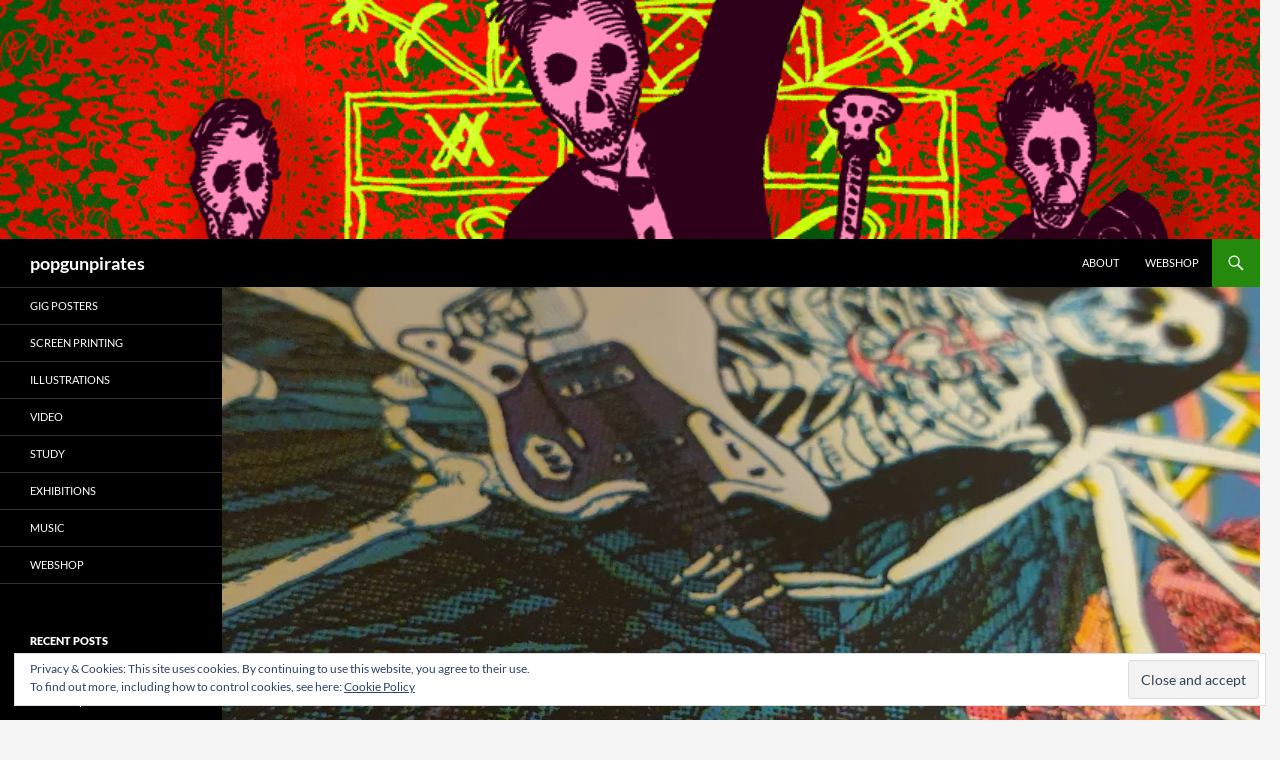

--- FILE ---
content_type: text/html; charset=UTF-8
request_url: https://www.popgunpirates.com/?p=887
body_size: 49908
content:
<!DOCTYPE html>
<!--[if IE 7]>
<html class="ie ie7" lang="en-US">
<![endif]-->
<!--[if IE 8]>
<html class="ie ie8" lang="en-US">
<![endif]-->
<!--[if !(IE 7) & !(IE 8)]><!-->
<html lang="en-US">
<!--<![endif]-->
<head>
	<meta charset="UTF-8">
	<meta name="viewport" content="width=device-width, initial-scale=1.0">
	<title>Patti | popgunpirates</title>
	<link rel="profile" href="https://gmpg.org/xfn/11">
	<link rel="pingback" href="https://www.popgunpirates.com/xmlrpc.php">
	<!--[if lt IE 9]>
	<script src="https://www.popgunpirates.com/wp-content/themes/twentyfourteen/js/html5.js?ver=3.7.0"></script>
	<![endif]-->
	<meta name='robots' content='max-image-preview:large' />
	<style>img:is([sizes="auto" i], [sizes^="auto," i]) { contain-intrinsic-size: 3000px 1500px }</style>
	<link rel='dns-prefetch' href='//secure.gravatar.com' />
<link rel='dns-prefetch' href='//stats.wp.com' />
<link rel='dns-prefetch' href='//v0.wordpress.com' />
<link rel='dns-prefetch' href='//widgets.wp.com' />
<link rel='dns-prefetch' href='//s0.wp.com' />
<link rel='dns-prefetch' href='//0.gravatar.com' />
<link rel='dns-prefetch' href='//1.gravatar.com' />
<link rel='dns-prefetch' href='//2.gravatar.com' />
<link rel='preconnect' href='//i0.wp.com' />
<link rel="alternate" type="application/rss+xml" title="popgunpirates &raquo; Feed" href="https://www.popgunpirates.com/?feed=rss2" />
<link rel="alternate" type="application/rss+xml" title="popgunpirates &raquo; Comments Feed" href="https://www.popgunpirates.com/?feed=comments-rss2" />
<script>
window._wpemojiSettings = {"baseUrl":"https:\/\/s.w.org\/images\/core\/emoji\/16.0.1\/72x72\/","ext":".png","svgUrl":"https:\/\/s.w.org\/images\/core\/emoji\/16.0.1\/svg\/","svgExt":".svg","source":{"concatemoji":"https:\/\/www.popgunpirates.com\/wp-includes\/js\/wp-emoji-release.min.js?ver=6.8.3"}};
/*! This file is auto-generated */
!function(s,n){var o,i,e;function c(e){try{var t={supportTests:e,timestamp:(new Date).valueOf()};sessionStorage.setItem(o,JSON.stringify(t))}catch(e){}}function p(e,t,n){e.clearRect(0,0,e.canvas.width,e.canvas.height),e.fillText(t,0,0);var t=new Uint32Array(e.getImageData(0,0,e.canvas.width,e.canvas.height).data),a=(e.clearRect(0,0,e.canvas.width,e.canvas.height),e.fillText(n,0,0),new Uint32Array(e.getImageData(0,0,e.canvas.width,e.canvas.height).data));return t.every(function(e,t){return e===a[t]})}function u(e,t){e.clearRect(0,0,e.canvas.width,e.canvas.height),e.fillText(t,0,0);for(var n=e.getImageData(16,16,1,1),a=0;a<n.data.length;a++)if(0!==n.data[a])return!1;return!0}function f(e,t,n,a){switch(t){case"flag":return n(e,"\ud83c\udff3\ufe0f\u200d\u26a7\ufe0f","\ud83c\udff3\ufe0f\u200b\u26a7\ufe0f")?!1:!n(e,"\ud83c\udde8\ud83c\uddf6","\ud83c\udde8\u200b\ud83c\uddf6")&&!n(e,"\ud83c\udff4\udb40\udc67\udb40\udc62\udb40\udc65\udb40\udc6e\udb40\udc67\udb40\udc7f","\ud83c\udff4\u200b\udb40\udc67\u200b\udb40\udc62\u200b\udb40\udc65\u200b\udb40\udc6e\u200b\udb40\udc67\u200b\udb40\udc7f");case"emoji":return!a(e,"\ud83e\udedf")}return!1}function g(e,t,n,a){var r="undefined"!=typeof WorkerGlobalScope&&self instanceof WorkerGlobalScope?new OffscreenCanvas(300,150):s.createElement("canvas"),o=r.getContext("2d",{willReadFrequently:!0}),i=(o.textBaseline="top",o.font="600 32px Arial",{});return e.forEach(function(e){i[e]=t(o,e,n,a)}),i}function t(e){var t=s.createElement("script");t.src=e,t.defer=!0,s.head.appendChild(t)}"undefined"!=typeof Promise&&(o="wpEmojiSettingsSupports",i=["flag","emoji"],n.supports={everything:!0,everythingExceptFlag:!0},e=new Promise(function(e){s.addEventListener("DOMContentLoaded",e,{once:!0})}),new Promise(function(t){var n=function(){try{var e=JSON.parse(sessionStorage.getItem(o));if("object"==typeof e&&"number"==typeof e.timestamp&&(new Date).valueOf()<e.timestamp+604800&&"object"==typeof e.supportTests)return e.supportTests}catch(e){}return null}();if(!n){if("undefined"!=typeof Worker&&"undefined"!=typeof OffscreenCanvas&&"undefined"!=typeof URL&&URL.createObjectURL&&"undefined"!=typeof Blob)try{var e="postMessage("+g.toString()+"("+[JSON.stringify(i),f.toString(),p.toString(),u.toString()].join(",")+"));",a=new Blob([e],{type:"text/javascript"}),r=new Worker(URL.createObjectURL(a),{name:"wpTestEmojiSupports"});return void(r.onmessage=function(e){c(n=e.data),r.terminate(),t(n)})}catch(e){}c(n=g(i,f,p,u))}t(n)}).then(function(e){for(var t in e)n.supports[t]=e[t],n.supports.everything=n.supports.everything&&n.supports[t],"flag"!==t&&(n.supports.everythingExceptFlag=n.supports.everythingExceptFlag&&n.supports[t]);n.supports.everythingExceptFlag=n.supports.everythingExceptFlag&&!n.supports.flag,n.DOMReady=!1,n.readyCallback=function(){n.DOMReady=!0}}).then(function(){return e}).then(function(){var e;n.supports.everything||(n.readyCallback(),(e=n.source||{}).concatemoji?t(e.concatemoji):e.wpemoji&&e.twemoji&&(t(e.twemoji),t(e.wpemoji)))}))}((window,document),window._wpemojiSettings);
</script>
<link rel='stylesheet' id='twentyfourteen-jetpack-css' href='https://www.popgunpirates.com/wp-content/plugins/jetpack/modules/theme-tools/compat/twentyfourteen.css?ver=15.0.2' media='all' />
<link rel='stylesheet' id='jetpack_related-posts-css' href='https://www.popgunpirates.com/wp-content/plugins/jetpack/modules/related-posts/related-posts.css?ver=20240116' media='all' />
<style id='wp-emoji-styles-inline-css'>

	img.wp-smiley, img.emoji {
		display: inline !important;
		border: none !important;
		box-shadow: none !important;
		height: 1em !important;
		width: 1em !important;
		margin: 0 0.07em !important;
		vertical-align: -0.1em !important;
		background: none !important;
		padding: 0 !important;
	}
</style>
<link rel='stylesheet' id='wp-block-library-css' href='https://www.popgunpirates.com/wp-includes/css/dist/block-library/style.min.css?ver=6.8.3' media='all' />
<style id='wp-block-library-theme-inline-css'>
.wp-block-audio :where(figcaption){color:#555;font-size:13px;text-align:center}.is-dark-theme .wp-block-audio :where(figcaption){color:#ffffffa6}.wp-block-audio{margin:0 0 1em}.wp-block-code{border:1px solid #ccc;border-radius:4px;font-family:Menlo,Consolas,monaco,monospace;padding:.8em 1em}.wp-block-embed :where(figcaption){color:#555;font-size:13px;text-align:center}.is-dark-theme .wp-block-embed :where(figcaption){color:#ffffffa6}.wp-block-embed{margin:0 0 1em}.blocks-gallery-caption{color:#555;font-size:13px;text-align:center}.is-dark-theme .blocks-gallery-caption{color:#ffffffa6}:root :where(.wp-block-image figcaption){color:#555;font-size:13px;text-align:center}.is-dark-theme :root :where(.wp-block-image figcaption){color:#ffffffa6}.wp-block-image{margin:0 0 1em}.wp-block-pullquote{border-bottom:4px solid;border-top:4px solid;color:currentColor;margin-bottom:1.75em}.wp-block-pullquote cite,.wp-block-pullquote footer,.wp-block-pullquote__citation{color:currentColor;font-size:.8125em;font-style:normal;text-transform:uppercase}.wp-block-quote{border-left:.25em solid;margin:0 0 1.75em;padding-left:1em}.wp-block-quote cite,.wp-block-quote footer{color:currentColor;font-size:.8125em;font-style:normal;position:relative}.wp-block-quote:where(.has-text-align-right){border-left:none;border-right:.25em solid;padding-left:0;padding-right:1em}.wp-block-quote:where(.has-text-align-center){border:none;padding-left:0}.wp-block-quote.is-large,.wp-block-quote.is-style-large,.wp-block-quote:where(.is-style-plain){border:none}.wp-block-search .wp-block-search__label{font-weight:700}.wp-block-search__button{border:1px solid #ccc;padding:.375em .625em}:where(.wp-block-group.has-background){padding:1.25em 2.375em}.wp-block-separator.has-css-opacity{opacity:.4}.wp-block-separator{border:none;border-bottom:2px solid;margin-left:auto;margin-right:auto}.wp-block-separator.has-alpha-channel-opacity{opacity:1}.wp-block-separator:not(.is-style-wide):not(.is-style-dots){width:100px}.wp-block-separator.has-background:not(.is-style-dots){border-bottom:none;height:1px}.wp-block-separator.has-background:not(.is-style-wide):not(.is-style-dots){height:2px}.wp-block-table{margin:0 0 1em}.wp-block-table td,.wp-block-table th{word-break:normal}.wp-block-table :where(figcaption){color:#555;font-size:13px;text-align:center}.is-dark-theme .wp-block-table :where(figcaption){color:#ffffffa6}.wp-block-video :where(figcaption){color:#555;font-size:13px;text-align:center}.is-dark-theme .wp-block-video :where(figcaption){color:#ffffffa6}.wp-block-video{margin:0 0 1em}:root :where(.wp-block-template-part.has-background){margin-bottom:0;margin-top:0;padding:1.25em 2.375em}
</style>
<style id='classic-theme-styles-inline-css'>
/*! This file is auto-generated */
.wp-block-button__link{color:#fff;background-color:#32373c;border-radius:9999px;box-shadow:none;text-decoration:none;padding:calc(.667em + 2px) calc(1.333em + 2px);font-size:1.125em}.wp-block-file__button{background:#32373c;color:#fff;text-decoration:none}
</style>
<link rel='stylesheet' id='mediaelement-css' href='https://www.popgunpirates.com/wp-includes/js/mediaelement/mediaelementplayer-legacy.min.css?ver=4.2.17' media='all' />
<link rel='stylesheet' id='wp-mediaelement-css' href='https://www.popgunpirates.com/wp-includes/js/mediaelement/wp-mediaelement.min.css?ver=6.8.3' media='all' />
<style id='jetpack-sharing-buttons-style-inline-css'>
.jetpack-sharing-buttons__services-list{display:flex;flex-direction:row;flex-wrap:wrap;gap:0;list-style-type:none;margin:5px;padding:0}.jetpack-sharing-buttons__services-list.has-small-icon-size{font-size:12px}.jetpack-sharing-buttons__services-list.has-normal-icon-size{font-size:16px}.jetpack-sharing-buttons__services-list.has-large-icon-size{font-size:24px}.jetpack-sharing-buttons__services-list.has-huge-icon-size{font-size:36px}@media print{.jetpack-sharing-buttons__services-list{display:none!important}}.editor-styles-wrapper .wp-block-jetpack-sharing-buttons{gap:0;padding-inline-start:0}ul.jetpack-sharing-buttons__services-list.has-background{padding:1.25em 2.375em}
</style>
<style id='global-styles-inline-css'>
:root{--wp--preset--aspect-ratio--square: 1;--wp--preset--aspect-ratio--4-3: 4/3;--wp--preset--aspect-ratio--3-4: 3/4;--wp--preset--aspect-ratio--3-2: 3/2;--wp--preset--aspect-ratio--2-3: 2/3;--wp--preset--aspect-ratio--16-9: 16/9;--wp--preset--aspect-ratio--9-16: 9/16;--wp--preset--color--black: #000;--wp--preset--color--cyan-bluish-gray: #abb8c3;--wp--preset--color--white: #fff;--wp--preset--color--pale-pink: #f78da7;--wp--preset--color--vivid-red: #cf2e2e;--wp--preset--color--luminous-vivid-orange: #ff6900;--wp--preset--color--luminous-vivid-amber: #fcb900;--wp--preset--color--light-green-cyan: #7bdcb5;--wp--preset--color--vivid-green-cyan: #00d084;--wp--preset--color--pale-cyan-blue: #8ed1fc;--wp--preset--color--vivid-cyan-blue: #0693e3;--wp--preset--color--vivid-purple: #9b51e0;--wp--preset--color--green: #24890d;--wp--preset--color--dark-gray: #2b2b2b;--wp--preset--color--medium-gray: #767676;--wp--preset--color--light-gray: #f5f5f5;--wp--preset--gradient--vivid-cyan-blue-to-vivid-purple: linear-gradient(135deg,rgba(6,147,227,1) 0%,rgb(155,81,224) 100%);--wp--preset--gradient--light-green-cyan-to-vivid-green-cyan: linear-gradient(135deg,rgb(122,220,180) 0%,rgb(0,208,130) 100%);--wp--preset--gradient--luminous-vivid-amber-to-luminous-vivid-orange: linear-gradient(135deg,rgba(252,185,0,1) 0%,rgba(255,105,0,1) 100%);--wp--preset--gradient--luminous-vivid-orange-to-vivid-red: linear-gradient(135deg,rgba(255,105,0,1) 0%,rgb(207,46,46) 100%);--wp--preset--gradient--very-light-gray-to-cyan-bluish-gray: linear-gradient(135deg,rgb(238,238,238) 0%,rgb(169,184,195) 100%);--wp--preset--gradient--cool-to-warm-spectrum: linear-gradient(135deg,rgb(74,234,220) 0%,rgb(151,120,209) 20%,rgb(207,42,186) 40%,rgb(238,44,130) 60%,rgb(251,105,98) 80%,rgb(254,248,76) 100%);--wp--preset--gradient--blush-light-purple: linear-gradient(135deg,rgb(255,206,236) 0%,rgb(152,150,240) 100%);--wp--preset--gradient--blush-bordeaux: linear-gradient(135deg,rgb(254,205,165) 0%,rgb(254,45,45) 50%,rgb(107,0,62) 100%);--wp--preset--gradient--luminous-dusk: linear-gradient(135deg,rgb(255,203,112) 0%,rgb(199,81,192) 50%,rgb(65,88,208) 100%);--wp--preset--gradient--pale-ocean: linear-gradient(135deg,rgb(255,245,203) 0%,rgb(182,227,212) 50%,rgb(51,167,181) 100%);--wp--preset--gradient--electric-grass: linear-gradient(135deg,rgb(202,248,128) 0%,rgb(113,206,126) 100%);--wp--preset--gradient--midnight: linear-gradient(135deg,rgb(2,3,129) 0%,rgb(40,116,252) 100%);--wp--preset--font-size--small: 13px;--wp--preset--font-size--medium: 20px;--wp--preset--font-size--large: 36px;--wp--preset--font-size--x-large: 42px;--wp--preset--spacing--20: 0.44rem;--wp--preset--spacing--30: 0.67rem;--wp--preset--spacing--40: 1rem;--wp--preset--spacing--50: 1.5rem;--wp--preset--spacing--60: 2.25rem;--wp--preset--spacing--70: 3.38rem;--wp--preset--spacing--80: 5.06rem;--wp--preset--shadow--natural: 6px 6px 9px rgba(0, 0, 0, 0.2);--wp--preset--shadow--deep: 12px 12px 50px rgba(0, 0, 0, 0.4);--wp--preset--shadow--sharp: 6px 6px 0px rgba(0, 0, 0, 0.2);--wp--preset--shadow--outlined: 6px 6px 0px -3px rgba(255, 255, 255, 1), 6px 6px rgba(0, 0, 0, 1);--wp--preset--shadow--crisp: 6px 6px 0px rgba(0, 0, 0, 1);}:where(.is-layout-flex){gap: 0.5em;}:where(.is-layout-grid){gap: 0.5em;}body .is-layout-flex{display: flex;}.is-layout-flex{flex-wrap: wrap;align-items: center;}.is-layout-flex > :is(*, div){margin: 0;}body .is-layout-grid{display: grid;}.is-layout-grid > :is(*, div){margin: 0;}:where(.wp-block-columns.is-layout-flex){gap: 2em;}:where(.wp-block-columns.is-layout-grid){gap: 2em;}:where(.wp-block-post-template.is-layout-flex){gap: 1.25em;}:where(.wp-block-post-template.is-layout-grid){gap: 1.25em;}.has-black-color{color: var(--wp--preset--color--black) !important;}.has-cyan-bluish-gray-color{color: var(--wp--preset--color--cyan-bluish-gray) !important;}.has-white-color{color: var(--wp--preset--color--white) !important;}.has-pale-pink-color{color: var(--wp--preset--color--pale-pink) !important;}.has-vivid-red-color{color: var(--wp--preset--color--vivid-red) !important;}.has-luminous-vivid-orange-color{color: var(--wp--preset--color--luminous-vivid-orange) !important;}.has-luminous-vivid-amber-color{color: var(--wp--preset--color--luminous-vivid-amber) !important;}.has-light-green-cyan-color{color: var(--wp--preset--color--light-green-cyan) !important;}.has-vivid-green-cyan-color{color: var(--wp--preset--color--vivid-green-cyan) !important;}.has-pale-cyan-blue-color{color: var(--wp--preset--color--pale-cyan-blue) !important;}.has-vivid-cyan-blue-color{color: var(--wp--preset--color--vivid-cyan-blue) !important;}.has-vivid-purple-color{color: var(--wp--preset--color--vivid-purple) !important;}.has-black-background-color{background-color: var(--wp--preset--color--black) !important;}.has-cyan-bluish-gray-background-color{background-color: var(--wp--preset--color--cyan-bluish-gray) !important;}.has-white-background-color{background-color: var(--wp--preset--color--white) !important;}.has-pale-pink-background-color{background-color: var(--wp--preset--color--pale-pink) !important;}.has-vivid-red-background-color{background-color: var(--wp--preset--color--vivid-red) !important;}.has-luminous-vivid-orange-background-color{background-color: var(--wp--preset--color--luminous-vivid-orange) !important;}.has-luminous-vivid-amber-background-color{background-color: var(--wp--preset--color--luminous-vivid-amber) !important;}.has-light-green-cyan-background-color{background-color: var(--wp--preset--color--light-green-cyan) !important;}.has-vivid-green-cyan-background-color{background-color: var(--wp--preset--color--vivid-green-cyan) !important;}.has-pale-cyan-blue-background-color{background-color: var(--wp--preset--color--pale-cyan-blue) !important;}.has-vivid-cyan-blue-background-color{background-color: var(--wp--preset--color--vivid-cyan-blue) !important;}.has-vivid-purple-background-color{background-color: var(--wp--preset--color--vivid-purple) !important;}.has-black-border-color{border-color: var(--wp--preset--color--black) !important;}.has-cyan-bluish-gray-border-color{border-color: var(--wp--preset--color--cyan-bluish-gray) !important;}.has-white-border-color{border-color: var(--wp--preset--color--white) !important;}.has-pale-pink-border-color{border-color: var(--wp--preset--color--pale-pink) !important;}.has-vivid-red-border-color{border-color: var(--wp--preset--color--vivid-red) !important;}.has-luminous-vivid-orange-border-color{border-color: var(--wp--preset--color--luminous-vivid-orange) !important;}.has-luminous-vivid-amber-border-color{border-color: var(--wp--preset--color--luminous-vivid-amber) !important;}.has-light-green-cyan-border-color{border-color: var(--wp--preset--color--light-green-cyan) !important;}.has-vivid-green-cyan-border-color{border-color: var(--wp--preset--color--vivid-green-cyan) !important;}.has-pale-cyan-blue-border-color{border-color: var(--wp--preset--color--pale-cyan-blue) !important;}.has-vivid-cyan-blue-border-color{border-color: var(--wp--preset--color--vivid-cyan-blue) !important;}.has-vivid-purple-border-color{border-color: var(--wp--preset--color--vivid-purple) !important;}.has-vivid-cyan-blue-to-vivid-purple-gradient-background{background: var(--wp--preset--gradient--vivid-cyan-blue-to-vivid-purple) !important;}.has-light-green-cyan-to-vivid-green-cyan-gradient-background{background: var(--wp--preset--gradient--light-green-cyan-to-vivid-green-cyan) !important;}.has-luminous-vivid-amber-to-luminous-vivid-orange-gradient-background{background: var(--wp--preset--gradient--luminous-vivid-amber-to-luminous-vivid-orange) !important;}.has-luminous-vivid-orange-to-vivid-red-gradient-background{background: var(--wp--preset--gradient--luminous-vivid-orange-to-vivid-red) !important;}.has-very-light-gray-to-cyan-bluish-gray-gradient-background{background: var(--wp--preset--gradient--very-light-gray-to-cyan-bluish-gray) !important;}.has-cool-to-warm-spectrum-gradient-background{background: var(--wp--preset--gradient--cool-to-warm-spectrum) !important;}.has-blush-light-purple-gradient-background{background: var(--wp--preset--gradient--blush-light-purple) !important;}.has-blush-bordeaux-gradient-background{background: var(--wp--preset--gradient--blush-bordeaux) !important;}.has-luminous-dusk-gradient-background{background: var(--wp--preset--gradient--luminous-dusk) !important;}.has-pale-ocean-gradient-background{background: var(--wp--preset--gradient--pale-ocean) !important;}.has-electric-grass-gradient-background{background: var(--wp--preset--gradient--electric-grass) !important;}.has-midnight-gradient-background{background: var(--wp--preset--gradient--midnight) !important;}.has-small-font-size{font-size: var(--wp--preset--font-size--small) !important;}.has-medium-font-size{font-size: var(--wp--preset--font-size--medium) !important;}.has-large-font-size{font-size: var(--wp--preset--font-size--large) !important;}.has-x-large-font-size{font-size: var(--wp--preset--font-size--x-large) !important;}
:where(.wp-block-post-template.is-layout-flex){gap: 1.25em;}:where(.wp-block-post-template.is-layout-grid){gap: 1.25em;}
:where(.wp-block-columns.is-layout-flex){gap: 2em;}:where(.wp-block-columns.is-layout-grid){gap: 2em;}
:root :where(.wp-block-pullquote){font-size: 1.5em;line-height: 1.6;}
</style>
<link rel='stylesheet' id='wphi-style-css' href='https://www.popgunpirates.com/wp-content/plugins/wp-header-images/css/front-styles.css?ver=1768829456' media='all' />
<link rel='stylesheet' id='twentyfourteen-lato-css' href='https://www.popgunpirates.com/wp-content/themes/twentyfourteen/fonts/font-lato.css?ver=20230328' media='all' />
<link rel='stylesheet' id='genericons-css' href='https://www.popgunpirates.com/wp-content/plugins/jetpack/_inc/genericons/genericons/genericons.css?ver=3.1' media='all' />
<link rel='stylesheet' id='twentyfourteen-style-css' href='https://www.popgunpirates.com/wp-content/themes/twentyfourteen/style.css?ver=20250715' media='all' />
<link rel='stylesheet' id='twentyfourteen-block-style-css' href='https://www.popgunpirates.com/wp-content/themes/twentyfourteen/css/blocks.css?ver=20250715' media='all' />
<!--[if lt IE 9]>
<link rel='stylesheet' id='twentyfourteen-ie-css' href='https://www.popgunpirates.com/wp-content/themes/twentyfourteen/css/ie.css?ver=20140711' media='all' />
<![endif]-->
<link rel='stylesheet' id='jetpack_likes-css' href='https://www.popgunpirates.com/wp-content/plugins/jetpack/modules/likes/style.css?ver=15.0.2' media='all' />
<link rel='stylesheet' id='__EPYT__style-css' href='https://www.popgunpirates.com/wp-content/plugins/youtube-embed-plus/styles/ytprefs.min.css?ver=14.2.3' media='all' />
<style id='__EPYT__style-inline-css'>

                .epyt-gallery-thumb {
                        width: 33.333%;
                }
                
</style>
<link rel='stylesheet' id='sharedaddy-css' href='https://www.popgunpirates.com/wp-content/plugins/jetpack/modules/sharedaddy/sharing.css?ver=15.0.2' media='all' />
<link rel='stylesheet' id='social-logos-css' href='https://www.popgunpirates.com/wp-content/plugins/jetpack/_inc/social-logos/social-logos.min.css?ver=15.0.2' media='all' />
<script id="jetpack_related-posts-js-extra">
var related_posts_js_options = {"post_heading":"h4"};
</script>
<script src="https://www.popgunpirates.com/wp-content/plugins/jetpack/_inc/build/related-posts/related-posts.min.js?ver=20240116" id="jetpack_related-posts-js"></script>
<script src="https://www.popgunpirates.com/wp-includes/js/jquery/jquery.min.js?ver=3.7.1" id="jquery-core-js"></script>
<script src="https://www.popgunpirates.com/wp-includes/js/jquery/jquery-migrate.min.js?ver=3.4.1" id="jquery-migrate-js"></script>
<script src="https://www.popgunpirates.com/wp-content/themes/twentyfourteen/js/functions.js?ver=20230526" id="twentyfourteen-script-js" defer data-wp-strategy="defer"></script>
<script id="__ytprefs__-js-extra">
var _EPYT_ = {"ajaxurl":"https:\/\/www.popgunpirates.com\/wp-admin\/admin-ajax.php","security":"c391fe9dfc","gallery_scrolloffset":"20","eppathtoscripts":"https:\/\/www.popgunpirates.com\/wp-content\/plugins\/youtube-embed-plus\/scripts\/","eppath":"https:\/\/www.popgunpirates.com\/wp-content\/plugins\/youtube-embed-plus\/","epresponsiveselector":"[\"iframe.__youtube_prefs_widget__\"]","epdovol":"1","version":"14.2.3","evselector":"iframe.__youtube_prefs__[src], iframe[src*=\"youtube.com\/embed\/\"], iframe[src*=\"youtube-nocookie.com\/embed\/\"]","ajax_compat":"","maxres_facade":"eager","ytapi_load":"light","pause_others":"","stopMobileBuffer":"1","facade_mode":"","not_live_on_channel":""};
</script>
<script src="https://www.popgunpirates.com/wp-content/plugins/youtube-embed-plus/scripts/ytprefs.min.js?ver=14.2.3" id="__ytprefs__-js"></script>
<link rel="https://api.w.org/" href="https://www.popgunpirates.com/index.php?rest_route=/" /><link rel="alternate" title="JSON" type="application/json" href="https://www.popgunpirates.com/index.php?rest_route=/wp/v2/posts/887" /><link rel="EditURI" type="application/rsd+xml" title="RSD" href="https://www.popgunpirates.com/xmlrpc.php?rsd" />
<meta name="generator" content="WordPress 6.8.3" />
<link rel="canonical" href="https://www.popgunpirates.com/?p=887" />
<link rel='shortlink' href='https://wp.me/s9b434-patti' />
<link rel="alternate" title="oEmbed (JSON)" type="application/json+oembed" href="https://www.popgunpirates.com/index.php?rest_route=%2Foembed%2F1.0%2Fembed&#038;url=https%3A%2F%2Fwww.popgunpirates.com%2F%3Fp%3D887" />
<link rel="alternate" title="oEmbed (XML)" type="text/xml+oembed" href="https://www.popgunpirates.com/index.php?rest_route=%2Foembed%2F1.0%2Fembed&#038;url=https%3A%2F%2Fwww.popgunpirates.com%2F%3Fp%3D887&#038;format=xml" />
			<style type="text/css">
				.gllr_image_row {
					clear: both;
				}
			</style>
			<style type="text/css"></style>	<style>img#wpstats{display:none}</style>
		
<!-- Jetpack Open Graph Tags -->
<meta property="og:type" content="article" />
<meta property="og:title" content="Patti" />
<meta property="og:url" content="https://www.popgunpirates.com/?p=887" />
<meta property="og:description" content="Visit the post for more." />
<meta property="article:published_time" content="2020-11-15T20:35:10+00:00" />
<meta property="article:modified_time" content="2021-04-16T22:50:36+00:00" />
<meta property="og:site_name" content="popgunpirates" />
<meta property="og:image" content="https://i0.wp.com/www.popgunpirates.com/wp-content/uploads/2020/11/20201107_010322-scaled.jpg?fit=900%2C1200&#038;ssl=1" />
<meta property="og:image:width" content="900" />
<meta property="og:image:height" content="1200" />
<meta property="og:image:alt" content="" />
<meta property="og:locale" content="en_US" />
<meta name="twitter:text:title" content="Patti" />
<meta name="twitter:image" content="https://i0.wp.com/www.popgunpirates.com/wp-content/uploads/2020/11/20201107_010322-scaled.jpg?fit=900%2C1200&#038;ssl=1&#038;w=640" />
<meta name="twitter:card" content="summary_large_image" />
<meta name="twitter:description" content="Visit the post for more." />

<!-- End Jetpack Open Graph Tags -->
<link rel="icon" href="https://i0.wp.com/www.popgunpirates.com/wp-content/uploads/2021/09/cropped-icon2-2.png?fit=32%2C32&#038;ssl=1" sizes="32x32" />
<link rel="icon" href="https://i0.wp.com/www.popgunpirates.com/wp-content/uploads/2021/09/cropped-icon2-2.png?fit=192%2C192&#038;ssl=1" sizes="192x192" />
<link rel="apple-touch-icon" href="https://i0.wp.com/www.popgunpirates.com/wp-content/uploads/2021/09/cropped-icon2-2.png?fit=180%2C180&#038;ssl=1" />
<meta name="msapplication-TileImage" content="https://i0.wp.com/www.popgunpirates.com/wp-content/uploads/2021/09/cropped-icon2-2.png?fit=270%2C270&#038;ssl=1" />
</head>

<body class="wp-singular post-template-default single single-post postid-887 single-format-gallery wp-embed-responsive wp-theme-twentyfourteen gllr_twentyfourteen header-image full-width singular">
<a class="screen-reader-text skip-link" href="#content">
	Skip to content</a>
<div id="page" class="hfeed site">
			<div id="site-header">
		<a href="https://www.popgunpirates.com/" rel="home" >
			<img src="https://www.popgunpirates.com/wp-content/uploads/2015/09/cropped-Cemetiere_Final-1.gif" width="1260" height="239" alt="popgunpirates" decoding="async" fetchpriority="high" />		</a>
	</div>
	
	<header id="masthead" class="site-header">
		<div class="header-main">
			<h1 class="site-title"><a href="https://www.popgunpirates.com/" rel="home" >popgunpirates</a></h1>

			<div class="search-toggle">
				<a href="#search-container" class="screen-reader-text" aria-expanded="false" aria-controls="search-container">
					Search				</a>
			</div>

			<nav id="primary-navigation" class="site-navigation primary-navigation">
				<button class="menu-toggle">Primary Menu</button>
				<div class="menu-top-menu-container"><ul id="primary-menu" class="nav-menu"><li id="menu-item-1049" class="menu-item menu-item-type-post_type menu-item-object-page menu-item-1049"><a href="https://www.popgunpirates.com/?page_id=341">About</a></li>
<li id="menu-item-1050" class="menu-item menu-item-type-custom menu-item-object-custom menu-item-1050"><a target="_blank" href="https://shop.popgunpirates.com">webshop</a></li>
</ul></div>			</nav>
		</div>

		<div id="search-container" class="search-box-wrapper hide">
			<div class="search-box">
				<form role="search" method="get" class="search-form" action="https://www.popgunpirates.com/">
				<label>
					<span class="screen-reader-text">Search for:</span>
					<input type="search" class="search-field" placeholder="Search &hellip;" value="" name="s" />
				</label>
				<input type="submit" class="search-submit" value="Search" />
			</form>			</div>
		</div>
	</header><!-- #masthead -->

	<div id="main" class="site-main">

	<div id="primary" class="content-area">
		<div id="content" class="site-content" role="main">
			
<article id="post-887" class="post-887 post type-post status-publish format-gallery has-post-thumbnail hentry category-illustrations category-screen-printing post_format-post-format-gallery">
	
		<div class="post-thumbnail">
			<img width="1038" height="576" src="https://i0.wp.com/www.popgunpirates.com/wp-content/uploads/2020/11/20201107_010322-scaled.jpg?resize=1038%2C576&amp;ssl=1" class="attachment-twentyfourteen-full-width size-twentyfourteen-full-width wp-post-image" alt="" decoding="async" srcset="https://i0.wp.com/www.popgunpirates.com/wp-content/uploads/2020/11/20201107_010322-scaled.jpg?resize=672%2C372&amp;ssl=1 672w, https://i0.wp.com/www.popgunpirates.com/wp-content/uploads/2020/11/20201107_010322-scaled.jpg?resize=1038%2C576&amp;ssl=1 1038w" sizes="(max-width: 1038px) 100vw, 1038px" data-attachment-id="865" data-permalink="https://www.popgunpirates.com/?attachment_id=865" data-orig-file="https://i0.wp.com/www.popgunpirates.com/wp-content/uploads/2020/11/20201107_010322-scaled.jpg?fit=1920%2C2560&amp;ssl=1" data-orig-size="1920,2560" data-comments-opened="1" data-image-meta="{&quot;aperture&quot;:&quot;2.4&quot;,&quot;credit&quot;:&quot;&quot;,&quot;camera&quot;:&quot;SM-G960F&quot;,&quot;caption&quot;:&quot;&quot;,&quot;created_timestamp&quot;:&quot;1604711002&quot;,&quot;copyright&quot;:&quot;&quot;,&quot;focal_length&quot;:&quot;4.3&quot;,&quot;iso&quot;:&quot;320&quot;,&quot;shutter_speed&quot;:&quot;0.02&quot;,&quot;title&quot;:&quot;&quot;,&quot;orientation&quot;:&quot;1&quot;}" data-image-title="20201107_010322" data-image-description="" data-image-caption="" data-medium-file="https://i0.wp.com/www.popgunpirates.com/wp-content/uploads/2020/11/20201107_010322-scaled.jpg?fit=225%2C300&amp;ssl=1" data-large-file="https://i0.wp.com/www.popgunpirates.com/wp-content/uploads/2020/11/20201107_010322-scaled.jpg?fit=474%2C632&amp;ssl=1" />		</div>

		
	<header class="entry-header">
				<div class="entry-meta">
			<span class="cat-links"><a href="https://www.popgunpirates.com/?cat=9" rel="category">illustrations</a>, <a href="https://www.popgunpirates.com/?cat=14" rel="category">screen printing</a></span>
		</div><!-- .entry-meta -->
			<h1 class="entry-title">Patti</h1>
		<div class="entry-meta">
			<span class="post-format">
				<a class="entry-format" href="https://www.popgunpirates.com/?post_format=gallery">Gallery</a>
			</span>

			<span class="entry-date"><a href="https://www.popgunpirates.com/?p=887" rel="bookmark"><time class="entry-date" datetime="2020-11-15T20:35:10+00:00">November 15, 2020</time></a></span> <span class="byline"><span class="author vcard"><a class="url fn n" href="https://www.popgunpirates.com/?author=1" rel="author">popgunpirates</a></span></span>
			
					</div><!-- .entry-meta -->
	</header><!-- .entry-header -->

	<div class="entry-content">
								<div class="gallery_box_single">
															<div class="gallery gllr_grid" data-gllr-columns="3" data-gllr-border-width="10">
																				<div class="gllr_image_row">
																					<div class="gllr_image_block">
												<p style="
												width:180px;height:160px;												">
																												<a data-fancybox="gallery_fancybox_886" href="https://i0.wp.com/www.popgunpirates.com/wp-content/uploads/2020/11/20201107_021022-scaled.jpg?fit=474%2C356&#038;ssl=1" title="" >
																<img decoding="async" width=&quot;160&quot; height=&quot;140&quot; style="width:160px; height:140px; border-width: 10px; border-color:#f1f1f1;border: 10px solid #f1f1f1" alt="" title="" src="https://i0.wp.com/www.popgunpirates.com/wp-content/uploads/2020/11/20201107_021022-scaled.jpg?resize=160%2C140&#038;ssl=1" rel="https://i0.wp.com/www.popgunpirates.com/wp-content/uploads/2020/11/20201107_021022-scaled.jpg?fit=2560%2C1920&#038;ssl=1" />															</a>
																										</p>
																									<div 
													style="width:180px;"													class="gllr_single_image_text gllr_single_image_text_under">&nbsp;</div>
																							</div><!-- .gllr_image_block -->
																					<div class="gllr_image_block">
												<p style="
												width:180px;height:160px;												">
																												<a data-fancybox="gallery_fancybox_886" href="https://i0.wp.com/www.popgunpirates.com/wp-content/uploads/2020/11/20201107_010258-scaled.jpg?fit=474%2C356&#038;ssl=1" title="" >
																<img decoding="async" width=&quot;160&quot; height=&quot;140&quot; style="width:160px; height:140px; border-width: 10px; border-color:#f1f1f1;border: 10px solid #f1f1f1" alt="" title="" src="https://i0.wp.com/www.popgunpirates.com/wp-content/uploads/2020/11/20201107_010258-scaled.jpg?resize=160%2C140&#038;ssl=1" rel="https://i0.wp.com/www.popgunpirates.com/wp-content/uploads/2020/11/20201107_010258-scaled.jpg?fit=2560%2C1920&#038;ssl=1" />															</a>
																										</p>
																									<div 
													style="width:180px;"													class="gllr_single_image_text gllr_single_image_text_under">&nbsp;</div>
																							</div><!-- .gllr_image_block -->
																					<div class="gllr_image_block">
												<p style="
												width:180px;height:160px;												">
																												<a data-fancybox="gallery_fancybox_886" href="https://i0.wp.com/www.popgunpirates.com/wp-content/uploads/2020/11/20201107_010357-scaled.jpg?fit=474%2C632&#038;ssl=1" title="" >
																<img decoding="async" width=&quot;160&quot; height=&quot;140&quot; style="width:160px; height:140px; border-width: 10px; border-color:#f1f1f1;border: 10px solid #f1f1f1" alt="" title="" src="https://i0.wp.com/www.popgunpirates.com/wp-content/uploads/2020/11/20201107_010357-scaled.jpg?resize=160%2C140&#038;ssl=1" rel="https://i0.wp.com/www.popgunpirates.com/wp-content/uploads/2020/11/20201107_010357-scaled.jpg?fit=1920%2C2560&#038;ssl=1" />															</a>
																										</p>
																									<div 
													style="width:180px;"													class="gllr_single_image_text gllr_single_image_text_under">&nbsp;</div>
																							</div><!-- .gllr_image_block -->
																					</div><!-- .gllr_image_row -->
																						<div class="gllr_image_row">
																					<div class="gllr_image_block">
												<p style="
												width:180px;height:160px;												">
																												<a data-fancybox="gallery_fancybox_886" href="https://i0.wp.com/www.popgunpirates.com/wp-content/uploads/2020/11/20201107_010322-scaled.jpg?fit=474%2C632&#038;ssl=1" title="" >
																<img decoding="async" width=&quot;160&quot; height=&quot;140&quot; style="width:160px; height:140px; border-width: 10px; border-color:#f1f1f1;border: 10px solid #f1f1f1" alt="" title="" src="https://i0.wp.com/www.popgunpirates.com/wp-content/uploads/2020/11/20201107_010322-scaled.jpg?resize=160%2C140&#038;ssl=1" rel="https://i0.wp.com/www.popgunpirates.com/wp-content/uploads/2020/11/20201107_010322-scaled.jpg?fit=1920%2C2560&#038;ssl=1" />															</a>
																										</p>
																									<div 
													style="width:180px;"													class="gllr_single_image_text gllr_single_image_text_under">&nbsp;</div>
																							</div><!-- .gllr_image_block -->
																					<div class="gllr_image_block">
												<p style="
												width:180px;height:160px;												">
																												<a data-fancybox="gallery_fancybox_886" href="https://i0.wp.com/www.popgunpirates.com/wp-content/uploads/2020/11/20201106_225039-scaled.jpg?fit=474%2C632&#038;ssl=1" title="" >
																<img decoding="async" width=&quot;160&quot; height=&quot;140&quot; style="width:160px; height:140px; border-width: 10px; border-color:#f1f1f1;border: 10px solid #f1f1f1" alt="" title="" src="https://i0.wp.com/www.popgunpirates.com/wp-content/uploads/2020/11/20201106_225039-scaled.jpg?resize=160%2C140&#038;ssl=1" rel="https://i0.wp.com/www.popgunpirates.com/wp-content/uploads/2020/11/20201106_225039-scaled.jpg?fit=1920%2C2560&#038;ssl=1" />															</a>
																										</p>
																									<div 
													style="width:180px;"													class="gllr_single_image_text gllr_single_image_text_under">&nbsp;</div>
																							</div><!-- .gllr_image_block -->
																					<div class="clear"></div>
										</div><!-- .gllr_image_row -->
																	</div><!-- .gallery.clearfix -->
														</div><!-- .gallery_box_single -->
						<div class="gllr_clear"></div>
						
<div class="sharedaddy sd-sharing-enabled"><div class="robots-nocontent sd-block sd-social sd-social-icon sd-sharing"><h3 class="sd-title">Share this:</h3><div class="sd-content"><ul><li class="share-twitter"><a rel="nofollow noopener noreferrer"
				data-shared="sharing-twitter-887"
				class="share-twitter sd-button share-icon no-text"
				href="https://www.popgunpirates.com/?p=887&#038;share=twitter"
				target="_blank"
				aria-labelledby="sharing-twitter-887"
				>
				<span id="sharing-twitter-887" hidden>Click to share on X (Opens in new window)</span>
				<span>X</span>
			</a></li><li class="share-facebook"><a rel="nofollow noopener noreferrer"
				data-shared="sharing-facebook-887"
				class="share-facebook sd-button share-icon no-text"
				href="https://www.popgunpirates.com/?p=887&#038;share=facebook"
				target="_blank"
				aria-labelledby="sharing-facebook-887"
				>
				<span id="sharing-facebook-887" hidden>Click to share on Facebook (Opens in new window)</span>
				<span>Facebook</span>
			</a></li><li class="share-end"></li></ul></div></div></div>
<div id='jp-relatedposts' class='jp-relatedposts' >
	<h3 class="jp-relatedposts-headline"><em>Related</em></h3>
</div>	</div><!-- .entry-content -->

	</article><!-- #post-887 -->
		<nav class="navigation post-navigation">
		<h1 class="screen-reader-text">
			Post navigation		</h1>
		<div class="nav-links">
			<a href="https://www.popgunpirates.com/?p=884" rel="prev"><span class="meta-nav">Previous Post</span>Boot 122 &#8211; labels</a><a href="https://www.popgunpirates.com/?p=902" rel="next"><span class="meta-nav">Next Post</span>Microloop &#8211; Dusk</a>			</div><!-- .nav-links -->
		</nav><!-- .navigation -->
				</div><!-- #content -->
	</div><!-- #primary -->

<div id="secondary">
	
		<nav class="navigation site-navigation secondary-navigation">
		<div class="menu-categories-container"><ul id="menu-categories" class="menu"><li id="menu-item-595" class="menu-item menu-item-type-taxonomy menu-item-object-category menu-item-595"><a href="https://www.popgunpirates.com/?cat=8">gig posters</a></li>
<li id="menu-item-685" class="menu-item menu-item-type-taxonomy menu-item-object-category current-post-ancestor current-menu-parent current-post-parent menu-item-685"><a href="https://www.popgunpirates.com/?cat=14">screen printing</a></li>
<li id="menu-item-604" class="menu-item menu-item-type-taxonomy menu-item-object-category current-post-ancestor current-menu-parent current-post-parent menu-item-604"><a href="https://www.popgunpirates.com/?cat=9">illustrations</a></li>
<li id="menu-item-1081" class="menu-item menu-item-type-taxonomy menu-item-object-category menu-item-1081"><a href="https://www.popgunpirates.com/?cat=25">video</a></li>
<li id="menu-item-605" class="menu-item menu-item-type-taxonomy menu-item-object-category menu-item-605"><a href="https://www.popgunpirates.com/?cat=10">study</a></li>
<li id="menu-item-606" class="menu-item menu-item-type-taxonomy menu-item-object-category menu-item-606"><a href="https://www.popgunpirates.com/?cat=12">exhibitions</a></li>
<li id="menu-item-607" class="menu-item menu-item-type-taxonomy menu-item-object-category menu-item-607"><a href="https://www.popgunpirates.com/?cat=11">music</a></li>
<li id="menu-item-1048" class="menu-item menu-item-type-custom menu-item-object-custom menu-item-1048"><a target="_blank" href="https://shop.popgunpirates.com">webshop</a></li>
</ul></div>	</nav>
	
		<div id="primary-sidebar" class="primary-sidebar widget-area" role="complementary">
		
		<aside id="recent-posts-2" class="widget widget_recent_entries">
		<h1 class="widget-title">Recent Posts</h1><nav aria-label="Recent Posts">
		<ul>
											<li>
					<a href="https://www.popgunpirates.com/?p=1188">Microloop &#8211; Signal to Noise</a>
									</li>
											<li>
					<a href="https://www.popgunpirates.com/?p=1141">Microloop &#8211; Grid</a>
									</li>
											<li>
					<a href="https://www.popgunpirates.com/?p=1086">Exhibition at De Bierverteller</a>
									</li>
											<li>
					<a href="https://www.popgunpirates.com/?p=1051">Microloop: Things that are lost</a>
									</li>
											<li>
					<a href="https://www.popgunpirates.com/?p=1028">Black Earth &#8211; Pillory, Throwing Bricks, Tonto</a>
									</li>
					</ul>

		</nav></aside><aside id="archives-2" class="widget widget_archive"><h1 class="widget-title">Archives</h1><nav aria-label="Archives">
			<ul>
					<li><a href='https://www.popgunpirates.com/?m=202402'>February 2024</a></li>
	<li><a href='https://www.popgunpirates.com/?m=202310'>October 2023</a></li>
	<li><a href='https://www.popgunpirates.com/?m=202203'>March 2022</a></li>
	<li><a href='https://www.popgunpirates.com/?m=202111'>November 2021</a></li>
	<li><a href='https://www.popgunpirates.com/?m=202104'>April 2021</a></li>
	<li><a href='https://www.popgunpirates.com/?m=202103'>March 2021</a></li>
	<li><a href='https://www.popgunpirates.com/?m=202102'>February 2021</a></li>
	<li><a href='https://www.popgunpirates.com/?m=202101'>January 2021</a></li>
	<li><a href='https://www.popgunpirates.com/?m=202012'>December 2020</a></li>
	<li><a href='https://www.popgunpirates.com/?m=202011'>November 2020</a></li>
	<li><a href='https://www.popgunpirates.com/?m=202006'>June 2020</a></li>
	<li><a href='https://www.popgunpirates.com/?m=202005'>May 2020</a></li>
	<li><a href='https://www.popgunpirates.com/?m=202004'>April 2020</a></li>
	<li><a href='https://www.popgunpirates.com/?m=202003'>March 2020</a></li>
	<li><a href='https://www.popgunpirates.com/?m=202001'>January 2020</a></li>
	<li><a href='https://www.popgunpirates.com/?m=201909'>September 2019</a></li>
	<li><a href='https://www.popgunpirates.com/?m=201906'>June 2019</a></li>
	<li><a href='https://www.popgunpirates.com/?m=201905'>May 2019</a></li>
	<li><a href='https://www.popgunpirates.com/?m=201903'>March 2019</a></li>
	<li><a href='https://www.popgunpirates.com/?m=201901'>January 2019</a></li>
	<li><a href='https://www.popgunpirates.com/?m=201808'>August 2018</a></li>
	<li><a href='https://www.popgunpirates.com/?m=201805'>May 2018</a></li>
	<li><a href='https://www.popgunpirates.com/?m=201802'>February 2018</a></li>
	<li><a href='https://www.popgunpirates.com/?m=201711'>November 2017</a></li>
	<li><a href='https://www.popgunpirates.com/?m=201709'>September 2017</a></li>
	<li><a href='https://www.popgunpirates.com/?m=201708'>August 2017</a></li>
	<li><a href='https://www.popgunpirates.com/?m=201702'>February 2017</a></li>
	<li><a href='https://www.popgunpirates.com/?m=201509'>September 2015</a></li>
	<li><a href='https://www.popgunpirates.com/?m=201410'>October 2014</a></li>
	<li><a href='https://www.popgunpirates.com/?m=201404'>April 2014</a></li>
	<li><a href='https://www.popgunpirates.com/?m=201304'>April 2013</a></li>
			</ul>

			</nav></aside><aside id="meta-2" class="widget widget_meta"><h1 class="widget-title">Meta</h1><nav aria-label="Meta">
		<ul>
						<li><a href="https://www.popgunpirates.com/wp-login.php">Log in</a></li>
			<li><a href="https://www.popgunpirates.com/?feed=rss2">Entries feed</a></li>
			<li><a href="https://www.popgunpirates.com/?feed=comments-rss2">Comments feed</a></li>

			<li><a href="https://wordpress.org/">WordPress.org</a></li>
		</ul>

		</nav></aside><aside id="eu_cookie_law_widget-2" class="widget widget_eu_cookie_law_widget">
<div
	class="hide-on-button"
	data-hide-timeout="30"
	data-consent-expiration="180"
	id="eu-cookie-law"
>
	<form method="post" id="jetpack-eu-cookie-law-form">
		<input type="submit" value="Close and accept" class="accept" />
	</form>

	Privacy &amp; Cookies: This site uses cookies. By continuing to use this website, you agree to their use. <br />
To find out more, including how to control cookies, see here:
		<a href="https://automattic.com/cookies/" rel="nofollow">
		Cookie Policy	</a>
</div>
</aside>	</div><!-- #primary-sidebar -->
	</div><!-- #secondary -->

		</div><!-- #main -->

		<footer id="colophon" class="site-footer">

			
			<div class="site-info">
												<a href="https://wordpress.org/" class="imprint">
					Proudly powered by WordPress				</a>
			</div><!-- .site-info -->
		</footer><!-- #colophon -->
	</div><!-- #page -->

	
	<script type="text/javascript">
		window.WPCOM_sharing_counts = {"https:\/\/www.popgunpirates.com\/?p=887":887};
	</script>
				<link rel='stylesheet' id='dashicons-css' href='https://www.popgunpirates.com/wp-includes/css/dashicons.min.css?ver=6.8.3' media='all' />
<link rel='stylesheet' id='gllr_stylesheet-css' href='https://www.popgunpirates.com/wp-content/plugins/gallery-plugin/css/frontend_style.css?ver=4.7.5' media='all' />
<link rel='stylesheet' id='gllr_fancybox_stylesheet-css' href='https://www.popgunpirates.com/wp-content/plugins/gallery-plugin/fancybox/jquery.fancybox.min.css?ver=4.7.5' media='all' />
<link rel='stylesheet' id='eu-cookie-law-style-css' href='https://www.popgunpirates.com/wp-content/plugins/jetpack/modules/widgets/eu-cookie-law/style.css?ver=15.0.2' media='all' />
<script src="https://www.popgunpirates.com/wp-content/plugins/youtube-embed-plus/scripts/fitvids.min.js?ver=14.2.3" id="__ytprefsfitvids__-js"></script>
<script id="jetpack-stats-js-before">
_stq = window._stq || [];
_stq.push([ "view", JSON.parse("{\"v\":\"ext\",\"blog\":\"135624198\",\"post\":\"887\",\"tz\":\"0\",\"srv\":\"www.popgunpirates.com\",\"j\":\"1:15.0.2\"}") ]);
_stq.push([ "clickTrackerInit", "135624198", "887" ]);
</script>
<script src="https://stats.wp.com/e-202604.js" id="jetpack-stats-js" defer data-wp-strategy="defer"></script>
<script id="gllr_enable_lightbox_ios-js-after">
			( function( $ ){
				$( document ).ready( function() {
					$( '#fancybox-overlay' ).css( {
						'width' : $( document ).width()
					} );
				} );
			} )( jQuery );
			
</script>
<script src="https://www.popgunpirates.com/wp-content/plugins/jetpack/_inc/build/widgets/eu-cookie-law/eu-cookie-law.min.js?ver=20180522" id="eu-cookie-law-script-js"></script>
<script id="sharing-js-js-extra">
var sharing_js_options = {"lang":"en","counts":"1","is_stats_active":"1"};
</script>
<script src="https://www.popgunpirates.com/wp-content/plugins/jetpack/_inc/build/sharedaddy/sharing.min.js?ver=15.0.2" id="sharing-js-js"></script>
<script id="sharing-js-js-after">
var windowOpen;
			( function () {
				function matches( el, sel ) {
					return !! (
						el.matches && el.matches( sel ) ||
						el.msMatchesSelector && el.msMatchesSelector( sel )
					);
				}

				document.body.addEventListener( 'click', function ( event ) {
					if ( ! event.target ) {
						return;
					}

					var el;
					if ( matches( event.target, 'a.share-twitter' ) ) {
						el = event.target;
					} else if ( event.target.parentNode && matches( event.target.parentNode, 'a.share-twitter' ) ) {
						el = event.target.parentNode;
					}

					if ( el ) {
						event.preventDefault();

						// If there's another sharing window open, close it.
						if ( typeof windowOpen !== 'undefined' ) {
							windowOpen.close();
						}
						windowOpen = window.open( el.getAttribute( 'href' ), 'wpcomtwitter', 'menubar=1,resizable=1,width=600,height=350' );
						return false;
					}
				} );
			} )();
var windowOpen;
			( function () {
				function matches( el, sel ) {
					return !! (
						el.matches && el.matches( sel ) ||
						el.msMatchesSelector && el.msMatchesSelector( sel )
					);
				}

				document.body.addEventListener( 'click', function ( event ) {
					if ( ! event.target ) {
						return;
					}

					var el;
					if ( matches( event.target, 'a.share-facebook' ) ) {
						el = event.target;
					} else if ( event.target.parentNode && matches( event.target.parentNode, 'a.share-facebook' ) ) {
						el = event.target.parentNode;
					}

					if ( el ) {
						event.preventDefault();

						// If there's another sharing window open, close it.
						if ( typeof windowOpen !== 'undefined' ) {
							windowOpen.close();
						}
						windowOpen = window.open( el.getAttribute( 'href' ), 'wpcomfacebook', 'menubar=1,resizable=1,width=600,height=400' );
						return false;
					}
				} );
			} )();
</script>
<script src="https://www.popgunpirates.com/wp-content/plugins/gallery-plugin/js/frontend_script.js?ver=4.7.5" id="gllr_js-js"></script>
<script src="https://www.popgunpirates.com/wp-content/plugins/gallery-plugin/fancybox/jquery.fancybox.min.js?ver=4.7.5" id="bws_fancybox-js"></script>
<script id="gllr_fancy_init-js-after">
			var gllr_onload = window.onload;
			function gllr_fancy_init() {
				var options = {
					loop	: true,
					arrows  : false,
					infobar : true,
					caption : function( instance, current ) {
						current.full_src = jQuery( this ).find( 'img' ).attr( 'rel' );
						var title = jQuery( this ).attr( 'title' ).replace(/</g, "&lt;");
						return title ? '<div>' + title + '</div>' : '';
					},
					buttons : ['close', ]
				};
			
					jQuery( "a[data-fancybox=gallery_fancybox_886]" ).fancybox( options );
					
			}
			if ( typeof gllr_onload === 'function' ) {
				window.onload = function() {
					gllr_onload();
					gllr_fancy_init();
				}
			} else {
				window.onload = gllr_fancy_init;
			}
			
</script>

            <style>

                .wphi-video,
                .header_image img
                {
                                                            margin: 0 auto !important;
                }

            </style>


            </body>
</html>
